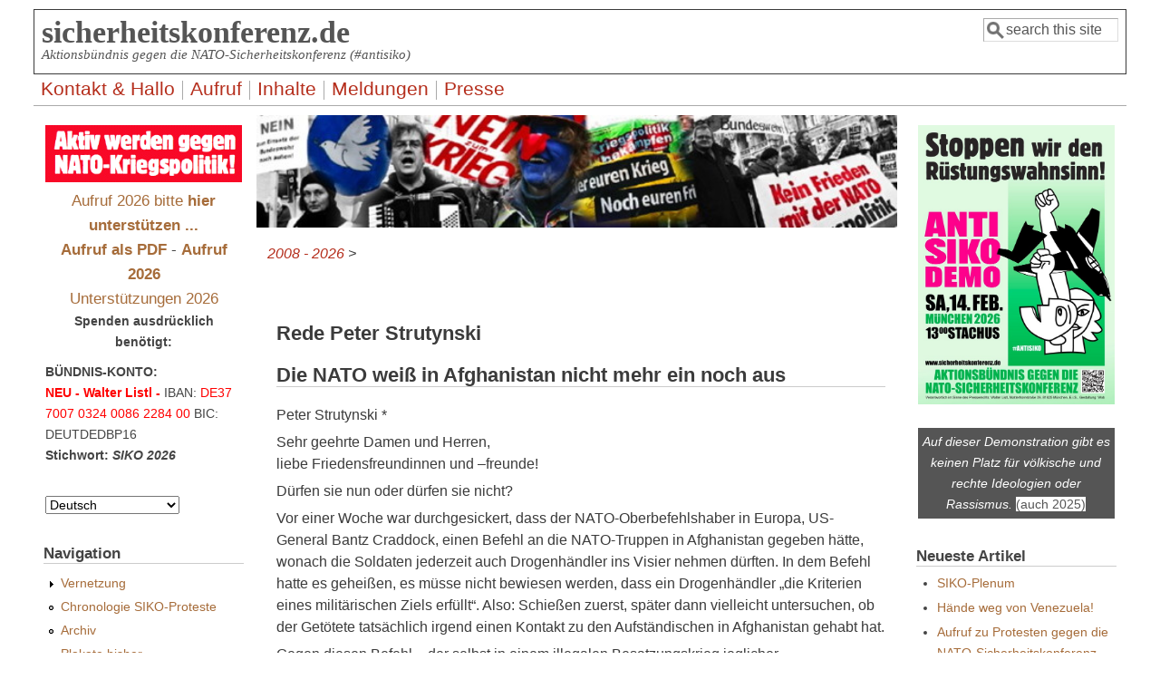

--- FILE ---
content_type: text/html; charset=utf-8
request_url: https://sicherheitskonferenz.de/Peter-Strutynski-Siko-2009
body_size: 10808
content:
<!DOCTYPE html>
<head>
  <meta http-equiv="Content-Type" content="text/html; charset=utf-8" />
<meta name="Generator" content="Drupal 7 (http://drupal.org)" />
<link rel="canonical" href="/de/Peter-Strutynski-Siko-2009" />
<link rel="shortlink" href="/de/node/3912" />
<link rel="prev" href="/de/German-ver.di-Siko-2009" />
<link rel="up" href="/de/Grosskundgebung-Siko-7.2.2009" />
<link rel="next" href="/de/Tobias-Pflueger-Siko-2009" />
<meta name="viewport" content="width=device-width, initial-scale=1" />
<link rel="shortcut icon" href="https://sicherheitskonferenz.de/sites/all/themes/siko6_7/favicon.ico" type="image/vnd.microsoft.icon" />
  <title>Rede Peter Strutynski | sicherheitskonferenz.de</title>
  <link type="text/css" rel="stylesheet" href="https://sicherheitskonferenz.de/sites/sicherheitskonferenz.de/files/css/css_xE-rWrJf-fncB6ztZfd2huxqgxu4WO-qwma6Xer30m4.css" media="all" />
<link type="text/css" rel="stylesheet" href="https://sicherheitskonferenz.de/sites/sicherheitskonferenz.de/files/css/css_kmIfbFZg5-IWi8aRU1guZQ4K1Nsur-6HO4bH_-tdHso.css" media="all" />
<link type="text/css" rel="stylesheet" href="https://sicherheitskonferenz.de/sites/sicherheitskonferenz.de/files/css/css_tw9ER-MN_0pWRA7QfUsITKR1w_FiJopmRkYZ5g2cmts.css" media="all" />
<link type="text/css" rel="stylesheet" href="https://sicherheitskonferenz.de/sites/sicherheitskonferenz.de/files/css/css_XHr8WY3YG8jfA5gixdbUUIF88WCTNFzcwsfGXdc8zzA.css" media="all" />
<link type="text/css" rel="stylesheet" href="https://sicherheitskonferenz.de/sites/sicherheitskonferenz.de/files/css/css_S7l7d10X-G6cdxEKuf_7fwm6URHI6DxDfQmGvft5E1A.css" media="only screen" />

<!--[if IE 8]>
<link type="text/css" rel="stylesheet" href="https://sicherheitskonferenz.de/sites/all/themes/mayo/css/ie8.css?t741f0" media="all" />
<![endif]-->

<!--[if  IE 7]>
<link type="text/css" rel="stylesheet" href="https://sicherheitskonferenz.de/sites/all/themes/mayo/css/ie.css?t741f0" media="all" />
<![endif]-->

<!--[if IE 6]>
<link type="text/css" rel="stylesheet" href="https://sicherheitskonferenz.de/sites/all/themes/mayo/css/ie6.css?t741f0" media="all" />
<![endif]-->
<style type="text/css" media="all">
<!--/*--><![CDATA[/*><!--*/
body{font-size:100%;font-family:Verdana,Geneva,Arial,'Bitstream Vera Sans','DejaVu Sans',Meiryo,'Hiragino Kaku Gothic Pro','MS PGothic',Osaka,sans-serif;}
h1,h2,h3,h4,h5{font-family:Verdana,Geneva,Arial,'Bitstream Vera Sans','DejaVu Sans',Meiryo,'Hiragino Kaku Gothic Pro','MS PGothic',Osaka,sans-serif;}
.sidebar h2{font-size:1.2em;}
#content .node h2{font-size:1.4em;}

/*]]>*/-->
</style>
  <script type="text/javascript" src="https://sicherheitskonferenz.de/sites/sicherheitskonferenz.de/files/js/js_YD9ro0PAqY25gGWrTki6TjRUG8TdokmmxjfqpNNfzVU.js"></script>
<script type="text/javascript" src="https://sicherheitskonferenz.de/sites/sicherheitskonferenz.de/files/js/js_onbE0n0cQY6KTDQtHO_E27UBymFC-RuqypZZ6Zxez-o.js"></script>
<script type="text/javascript" src="https://sicherheitskonferenz.de/sites/sicherheitskonferenz.de/files/js/js_gHk2gWJ_Qw_jU2qRiUmSl7d8oly1Cx7lQFrqcp3RXcI.js"></script>
<script type="text/javascript" src="https://sicherheitskonferenz.de/sites/sicherheitskonferenz.de/files/js/js_3ABsDC-oLYfSqCvKK9XNpgPNrp_E2jCUlnr6iAexvAo.js"></script>
<script type="text/javascript">
<!--//--><![CDATA[//><!--
jQuery.extend(Drupal.settings, {"basePath":"\/","pathPrefix":"de\/","setHasJsCookie":0,"ajaxPageState":{"theme":"mayo","theme_token":"OcOMGHAZm6MPDfqO1Fj_GwaA7UNZwDCaSbQWxgvrwcQ","js":{"misc\/jquery.js":1,"misc\/jquery-extend-3.4.0.js":1,"misc\/jquery-html-prefilter-3.5.0-backport.js":1,"misc\/jquery.once.js":1,"misc\/drupal.js":1,"misc\/form-single-submit.js":1,"sites\/all\/modules\/entityreference\/js\/entityreference.js":1,"public:\/\/languages\/de_0ADRPM4T6vgabG4ps2vlQ27sLQE860nuJRDbtodLhPQ.js":1,"sites\/all\/modules\/lang_dropdown\/lang_dropdown.js":1},"css":{"modules\/system\/system.base.css":1,"modules\/system\/system.menus.css":1,"modules\/system\/system.messages.css":1,"modules\/system\/system.theme.css":1,"modules\/aggregator\/aggregator.css":1,"modules\/book\/book.css":1,"modules\/comment\/comment.css":1,"sites\/all\/modules\/date\/date_repeat_field\/date_repeat_field.css":1,"modules\/field\/theme\/field.css":1,"sites\/all\/modules\/footnotes\/footnotes.css":1,"modules\/node\/node.css":1,"modules\/search\/search.css":1,"modules\/user\/user.css":1,"sites\/all\/modules\/calendar\/css\/calendar_multiday.css":1,"modules\/forum\/forum.css":1,"sites\/all\/modules\/views\/css\/views.css":1,"sites\/all\/modules\/ctools\/css\/ctools.css":1,"sites\/all\/modules\/lang_dropdown\/lang_dropdown.css":1,"sites\/all\/themes\/mayo\/css\/style.css":1,"sites\/all\/themes\/mayo\/css\/colors.css":1,"public:\/\/mayo\/mayo_files\/mayo.responsive.layout.css":1,"sites\/all\/themes\/mayo\/css\/ie8.css":1,"sites\/all\/themes\/mayo\/css\/ie.css":1,"sites\/all\/themes\/mayo\/css\/ie6.css":1,"0":1,"1":1,"2":1,"3":1}},"urlIsAjaxTrusted":{"\/Peter-Strutynski-Siko-2009":true}});
//--><!]]>
</script>
</head>
<body class="html not-front not-logged-in two-sidebars page-node page-node- page-node-3912 node-type-book i18n-de rc-3" >
  <div id="skip-link">
    <a href="#main-content" class="element-invisible element-focusable">Direkt zum Inhalt</a>
  </div>
    

<div id="page-wrapper" style=" margin-top: 5px; margin-bottom: 5px;">
  <div id="page" style="padding: 5px;">

    <div id="header" style="border-width: 1px;">
    <div id="header-watermark" style="">
    <div class="section clearfix">

      
              <div id="name-and-slogan">
                                    <h1 id="site-name">
                <a href="/de" title="Startseite" rel="home"><span>sicherheitskonferenz.de</span></a>
              </h1>
                      
                      <div id="site-slogan">Aktionsbündnis gegen die NATO-Sicherheitskonferenz (#antisiko)</div>
                  </div> <!-- /#name-and-slogan -->
      
              <div id="header-searchbox">
      <form action="/Peter-Strutynski-Siko-2009" method="post" id="search-block-form" accept-charset="UTF-8"><div><div class="container-inline">
      <h2 class="element-invisible">Suchformular</h2>
    <div class="form-item form-type-textfield form-item-search-block-form">
  <label class="element-invisible" for="edit-search-block-form--2">Suche </label>
 <input onblur="if (this.value == &#039;&#039;) { this.value = &#039;search this site&#039;; }" onfocus="if (this.value == &#039;search this site&#039;) { this.value = &#039;&#039;; }" type="text" id="edit-search-block-form--2" name="search_block_form" value="search this site" size="12" maxlength="128" class="form-text" />
</div>
<div class="form-actions form-wrapper" id="edit-actions"></div><input type="hidden" name="form_build_id" value="form-jlij1pEOFgMQc6uBBWyVDPYC-kVtX2ox1l0GHP4JnS0" />
<input type="hidden" name="form_id" value="search_block_form" />
</div>
</div></form>        </div>
      
      
      <div class="clearfix cfie"></div>

      
    </div> <!-- /.section -->
    </div> <!-- /#header-watermark -->
    </div> <!-- /#header -->

          <div id="navigation"><div class="section">
        <ul id="main-menu" class="links inline clearfix"><li class="menu-15890 first"><a href="/de/Hallo" title="über das Aktionsbündnis und diese Seite">Kontakt &amp; Hallo</a></li>
<li class="menu-19831"><a href="/de/Aufruf-SiKo-Proteste-2026" title="Aufruf 2026 zu Protesten gegen die NATO-Sicherheitskonferenz">Aufruf</a></li>
<li class="menu-16453"><a href="/de/Texte-2026" title="Texte, Quellen, Inhalte  ...">Inhalte</a></li>
<li class="menu-16113"><a href="/de/aggregator" title="Laufende Nachrichten wichtiger Webseiten (Feeds)">Meldungen</a></li>
<li class="menu-19837 last"><a href="/de/Presse-2026">Presse</a></li>
</ul>              </div></div> <!-- /.section, /#navigation -->
    
    <div class="clearfix cfie"></div>

    <!-- for nice_menus, superfish -->
        
    <!-- space between menus and contents -->
    <div class="spacer clearfix cfie"></div>


    <div id="main-wrapper">
    <div id="main" class="clearfix" style="">

      
      
      
      <div class="clearfix cfie"></div>


      <!-- main content -->
      <div id="content" class="column"><div class="section">

                  <div id="highlighted">  <div class="region region-highlighted">
    <div id="block-block-23" class="block block-block clearfix">

    
  <div class="content">
    <div style="margin-left:-1%;"><img style="width:101%;" title="www.fotobocks.de" src="/sites/sicherheitskonferenz.de/files/banner_siko-sc.jpg" alt="SIKO Gegenaktionen München" /></div>
  </div>
</div>
  </div>
</div>
        
                  <div id="breadcrumb"><div class="breadcrumb"><a href="/de/Vergangenes">2008 - 2026</a> > </div></div>
        
        <a id="main-content"></a>
                                <div class="tabs clearfix"></div>                          <div class="region region-content">
    <div id="block-system-main" class="block block-system clearfix">

    
  <div class="content">
    <div id="node-3912" class="node node-book clearfix">

  
      
  
  <div class="content">
    <div class="field field-name-title-field field-type-text field-label-hidden"><div class="field-items"><div class="field-item even"><h1><p>Rede Peter Strutynski</p>
</h1>
</div></div></div><div class="field field-name-body field-type-text-with-summary field-label-hidden"><div class="field-items"><div class="field-item even"><h2>Die NATO weiß in Afghanistan nicht mehr ein noch aus</h2>
<p>Peter Strutynski *</p>
<p>Sehr geehrte Damen und Herren,<br />
liebe Friedensfreundinnen und –freunde!</p>
<p>Dürfen sie nun oder dürfen sie nicht?</p>
<p>Vor einer Woche war durchgesickert, dass der NATO-Oberbefehlshaber in Europa, US-General Bantz Craddock, einen Befehl an die NATO-Truppen in Afghanistan gegeben hätte, wonach die Soldaten jederzeit auch Drogenhändler ins Visier nehmen dürften. In dem Befehl hatte es geheißen, es müsse nicht bewiesen werden, dass ein Drogenhändler „die Kriterien eines militärischen Ziels erfüllt“. Also: Schießen zuerst, später dann vielleicht untersuchen, ob der Getötete tatsächlich irgend einen Kontakt zu den Aufständischen in Afghanistan gehabt hat. </p>
<p>Gegen diesen Befehl – der selbst in einem illegalen Besatzungskrieg jeglicher kriegsrechtlichen Basis entbehrt, weil damit die Zivilbevölkerung zum Freiwild erklärt würde – gegen diesen Befehl gab es öffentlichen Widerspruch, unter anderem von einem deutschen General. </p>
<p>Chapeau, General Ramms! Sie haben mit diesem mutigen Schritt die Ehre Ihres Berufszweiges wiederherstellen wollen. </p>
<p>Nur: Diese Ehre gibt es heute nicht mehr. Die politische Klasse hat sie Ihnen genommen,
</p><ul>
<li>indem sie Sie in immer neue völkerrechtswidrige Kriege schickt,</li>
<li>indem sie Sie – mit Hilfe der Rüstungsindustrie – mit immer neuen zerstörerischen Waffen ausstattet.</li>
<li>Kurz: Indem sie immer dann nach dem Militär ruft, wenn sie selbst mit ihrem politischen Latein am Ende ist.</li>
</ul>
<p>Nun hörten wir vorgestern, dass es diesen Befehl gar nicht gab. Es habe sich nur um einen Entwurf gehandelt. Und dieser Entwurf sei mittlerweile dahingehend abgeändert worden, dass die NATO-Soldaten nur gegen Drogenhändler vorgehen dürfen, „wo diese die Aufständischen <strong>konkret</strong> unterstützen“. </p>
<p>Ich beneide nicht die Piloten von Kampfflugzeugen oder die Kommandierenden von Raketenabschussstellungen, die vor ihrem Knopfdruck entscheiden müssen, ob ein Drogenhändler die Taliban nur allgemein oder „konkret“ unterstützt. Im Zweifel wird eben doch geschossen.</p>
<p>Der Vorfall steht aber für ein allgemeineres Problem: Die NATO weiß in Afghanistan nicht mehr ein noch aus. </p>
<p>Jeder Experte bescheinigt den Militärs, dass der Krieg am Hindukusch nicht zu gewinnen ist. Die einzigen, die das nicht zu interessieren scheint, sind die Politiker diesseits und jenseits des Atlantiks. Sie glauben so felsenfest an den Sieg wie sie noch vor einem Jahr an das Funktionieren der Finanzmärkte geglaubt haben. </p>
<p>Nach siebeneinhalb Jahren Krieg ist die Wirklichkeit in Afghanistan niederschmetternd:
</p><ul>
<li>Die scheinbar besiegten Taliban sind auf breiter Front zurück gekehrt. Nicht weil sie so beliebt sind in der Bevölkerung, sondern weil die Besatzer aus den USA, aus Großbritannien, aus Frankreich, Deutschland usw. noch weit weniger beliebt sind.</li>
<li>Die einzige Ökonomie, die im Land funktioniert, ist die Drogenökonomie – vom Anbau auf den Mohnfeldern über die Verarbeitung des Naturstoffs bis zur Verteilung der heißen Ware in alle Welt. Daneben gibt es nur die Ökonomie der Diplomaten und Nichtregierungsorganisationen in Kabul, von deren Brosamen einheimische Übersetzer, Taxifahrer und andere Dienstleister leben.</li>
<li>Afghanistan steht auf der Liste der korruptesten Länder der Erde ganz weit oben. Nur wer mit einem Kriegsherrn, Stammesführer oder Drogenbaron verbandelt ist, hat Zugang zu Jobs, Ämtern und Besitztiteln. – Ähnlich mafiose Strukturen herrschen in der abtrünnigen serbischen Provinz Kosovo. Auch hier hat, zehn Jahre nach dem Jugoslawien-Krieg, die NATO das Sagen.</li>
<li>„A real mess“ – „ein wahres Schlamassel“ hat der Vizepräsident der Vereinigten Staaten, Joe Biden, Afghanistan genannt. Die USA, so viel steht fest, haben alle Hände voll zu tun, um sich aus dem eigenen Schlamassel herauszuwinden.</li>
</ul>
<p>Besteht also Hoffnung auf eine Wende in der amerikanischen Afghanistan-Politik?</p>
<p>Einen positiven Schritt hat Präsident Barack Obama bereits getan: Er will binnen Jahresfrist den Schandfleck Guantánamo schließen. Schluss mit Folter, Schluss mit Freiheitsberaubung und außergerichtlicher Willkür. Das können wir schon einmal dankbar würdigen.</p>
<p>Sollten wir aber von Obama nicht noch mehr verlangen? Warum will er die illegalen Gefangenen partout ins Ausland abschieben? Muss man von den USA nicht erwarten, das sie den Häftlinge für die sieben Jahre, die sie widerrechtlich eingesperrt waren, eine entsprechende Entschädigung zahlen?</p>
<p>Und ein zweites: Sollte Obama mit der Schließung des Gefangenenlagers nicht gleich auch noch den ganzen Militärstützpunkt schließen und Guantánamo an den rechtmäßigen Besitzer, den kubanischen Staat, zurückgeben?</p>
<p>Obama machte noch ein anderes Wahlversprechen: Er würde die Truppen im Irak reduzieren und stattdessen die Truppen in Afghanistan erhöhen. Die Rede ist von 15 bis 30 Tausend zusätzlichen Soldaten.  </p>
<p>US-Vizepräsident Joe Biden entwirft heute im Bayerischen Hof die Grundzüge der neuen Außenpolitik der USA. Er verspricht in seiner Grundsatzrede mehr Kooperation und Multilateralismus. Er wird militärischen Alleingängen eine Absage erteilen – und damit gleichzeitig von den Bündnispartnern einen größeren Beitrag einfordern.</p>
<p>Und Biden wird zu Protokoll geben, dass der Sieg des Westens in Afghanistan nicht nur militärisch zu gewinnen sei, sondern dass auch die zivilen Anstrengungen verstärkt werden sollten.</p>
<p>In Afghanistan, so hat es NATO-Generalsekretär Jaap de Hoop Scheffer vor einem Jahr gesagt, entscheide sich die Zukunft der NATO. In Afghanistan entscheidet sich aus US-Sicht aber noch viel mehr: Afghanistan ist nach dem ehemaligen amerikanischen Sicherheitsberater und immer noch einflussreichen Präsidentenflüsterer Zbigniew Brzeziński ein geostrategisches Feld auf dem „eurasischen Schachbrett. Dieses Schachbrett reicht vom Kaukasus über das Kaspische Meer bis nach Zentralasien. Und wer die zentralen Felder auf diesem Schachbrett besetzt, kann nach Brzeziński die Kontrolle über die wichtigsten Rohstoffreserven der Welt ausüben und somit dominierender Faktor in der Weltpolitik sein.</p>
<p>Und da möchte Deutschland mit dabei sein. Es wird nicht lange dauern, liebe Friedensfreundinnen und –freunde, bis die Bundesregierung dem sanften Druck Obamas nachgeben und die Zahl der Bundeswehrsoldaten in Afghanistan weiter erhöhen wird. Den Anfang könnte im nächsten Monat die Entscheidung der NATO machen, AWACS-Aufklärer nach Zentralasien zu entsenden – mit deutschen Piloten an Bord.</p>
<p>Das Interessante an der Rede des deutschen Außenministers Frank-Walter Steinmeier gestern Abend war nicht das, was er gesagt hat, sondern das, was er nicht gesagt hat. Kein Wort über die Auslandseinsätze, kein Wort über Afghanistan.</p>
<p>Ich kann das nur so interpretieren: Das Thema soll aus der öffentlichen Diskussion heraus gehalten werden – möglichst bis nach der Bundestagswahl im Herbst. Denn der Afghanistaneinsatz ist nicht populär. Im Gegenteil: Eine satte Mehrheit der Bevölkerung ist dafür, die Bundeswehrsoldaten lieber heute als morgen nach Hause zurück zu holen.</p>
<p>Da helfen auch keine psychologischen und medialen Ablenkungsmanöver wie etwa der TV-Spielfilm „Willkommen zu Hause“, der am letzten Montag zur besten Sendezeit in der ARD gezeigt wurde. „Willkommen zu Hause“ – das könnte aber ein Slogan der Friedensbewegung für ihre Afghanistan-Kampagne sein.</p>
<p>Die Friedensbewegung muss – gerade in diesem Superwahljahr – ihre friedenspolitische Agenda viel stärker in die Öffentlichkeit bringen. Der Afghanistan-Krieg wird weder von Obama noch von der NATO noch von der Bundesregierung freiwillig beendet. </p>
<p>Und die NATO wird sich auch nicht selbst auflösen. Daran müssen wir arbeiten – mit guten Argumenten und mit guten Aktionen.</p>
<p>Ihr seid herzlich eingeladen zu den Aktionen der Friedensbewegung gegen den NATO-Gipfel Anfang April in Strasbourg und in Baden-Baden.</p>
<p>München war nur der Anfang.</p>
<p>___</p>
<p>* Peter Strutynski, Kassel,  ist Sprecher des Bundesausschusses Friedensratschlag</p>
</div></div></div><div class="field field-name-taxonomy-vocabulary-2 field-type-taxonomy-term-reference field-label-inline clearfix"><div class="field-label">Stichworte:&nbsp;</div><div class="field-items"><div class="field-item even"><a href="/de/taxonomy/term/7">Gegenaktionen</a></div><div class="field-item odd"><a href="/de/taxonomy/term/5">Aktionsbündnis</a></div><div class="field-item even"><a href="/de/taxonomy/term/49">2009</a></div></div></div>  <div id="book-navigation-6017" class="book-navigation">
    
        <div class="page-links clearfix">
              <a href="/de/German-ver.di-Siko-2009" class="page-previous" title="Zur vorherigen Seite">‹ Rede German, ver.di-Jugend.</a>
                    <a href="/de/Grosskundgebung-Siko-7.2.2009" class="page-up" title="Gehe zur übergeordneten Seite">nach oben</a>
                    <a href="/de/Tobias-Pflueger-Siko-2009" class="page-next" title="Zur nächsten Seite">Rede Tobias Pflüger ›</a>
          </div>
    
  </div>
  </div>

  <ul class="links inline"><li class="book_printer first last"><a href="/de/book/export/html/3912" title="Druckversion dieser Buchseite und aller Unterseiten anzeigen.">Druckversion</a></li>
</ul>
</div>

 <!-- added -->

  </div>
</div>
  </div>
        
      </div></div> <!-- /.section, /#content -->

      <!-- sidebar (first) -->
              <div id="sidebar-first" class="column sidebar"><div class="section">
            <div class="region region-sidebar-first">
    <div id="block-block-4" class="block block-block clearfix">

    
  <div class="content">
    <div style="width: 100%; text-align: center; margin-bottom: -1.5em;"><img style="width:100%;" src="/Siko2010/AktivGgSiko.gif" title="auch 2026" alt="ANTI-SIKO-DEMO" />
<p><big style="text-align: center;"><a style="" href="/Aufruf-Unterstuetzen">Aufruf 2026 bitte <strong>hier unterstützen ...</strong></a><br /><a style="" href="/Siko2026/Aufruf-SiKo-Proteste-2026.pdf"><strong>Aufruf als PDF</strong></a> - <a style="" href="/de/Aufruf-SiKo-Proteste-2026"><strong>Aufruf 2026</strong></a><br />
<a style="" href="/Liste-Siko-Aufruf-2026">Unterstützungen 2026</a></big><br />
<strong style="">Spenden ausdrücklich benötigt:</strong></p></div>
  </div>
</div>
<div id="block-block-39" class="block block-block clearfix">

    
  <div class="content">
    <p><strong>BÜNDNIS-KONTO: <br /><span style="color: red;">NEU - Walter Listl -</span></strong> IBAN: <span style="color: red;">DE37 7007 0324 0086 2284 00</span> <span style="white-space: nowrap;"></span>BIC: DEUTDEDBP16 <span style="white-space: nowrap; font-weight: bold;">Stichwort: <em>SIKO 2026</em></span></p>
  </div>
</div>
<div id="block-lang-dropdown-language" class="block block-lang-dropdown clearfix">

    
  <div class="content">
    <form class="lang_dropdown_form language" id="lang_dropdown_form_language" action="/Peter-Strutynski-Siko-2009" method="post" accept-charset="UTF-8"><div><div class="form-item form-type-select form-item-lang-dropdown-select">
 <select class="lang-dropdown-select-element form-select" id="lang-dropdown-select-language" style="width:148px" name="lang_dropdown_select"><option value="de" selected="selected">Deutsch</option><option value="en">English</option><option value="es">	Español</option><option value="it">Italiano</option><option value="fr">Français</option><option value="tr">Türkçe</option><option value="el">Ελληνικά</option></select>
</div>
<input type="hidden" name="de" value="/de/Peter-Strutynski-Siko-2009" />
<input type="hidden" name="en" value="/en/Peter-Strutynski-Siko-2009" />
<input type="hidden" name="es" value="/es/Peter-Strutynski-Siko-2009" />
<input type="hidden" name="it" value="/it/Peter-Strutynski-Siko-2009" />
<input type="hidden" name="fr" value="/fr/Peter-Strutynski-Siko-2009" />
<input type="hidden" name="tr" value="/tr/Peter-Strutynski-Siko-2009" />
<input type="hidden" name="el" value="/el/Peter-Strutynski-Siko-2009" />
<noscript><div>
<input type="submit" id="edit-submit" name="op" value="Ausführen" class="form-submit" />
</div></noscript><input type="hidden" name="form_build_id" value="form-M5w1jaJn4_cqg8Idv5GGNYe58CTddmOyuBIK2fIJGnc" />
<input type="hidden" name="form_id" value="lang_dropdown_form" />
</div></form>  </div>
</div>
<div id="block-system-navigation" class="block block-system block-menu clearfix">

    <h2>Navigation</h2>
  
  <div class="content">
    <ul class="menu"><li class="first collapsed"><a href="/de/Vernetzung" title="Zusammenarbeit im Web mit Anderen">Vernetzung</a></li>
<li class="leaf"><a href="/de/Vergangenes" title="ab 2008">Chronologie SIKO-Proteste</a></li>
<li class="leaf"><a href="/de/archive" title="Chronologisches Artikelarchiv">Archiv</a></li>
<li class="last leaf"><a href="/de/Plakate-gegen-NATO-Sicherheitskonferenz" title="seit 2002">Plakate bisher ...</a></li>
</ul>  </div>
</div>
<div id="block-block-108" class="block block-block clearfix">

    <h2>Kräftevergleich 2026</h2>
  
  <div class="content">
    <p><a href="/Vergleich-militaerische-Staerken-NATO-Russland-2026"><img width="99%" src="/Siko2026/Nur-Balkendiagramm-zum-Aufruf-2026_s800.jpg" /></a></p>
  </div>
</div>
<div id="block-block-41" class="block block-block clearfix">

    
  <div class="content">
    <small>Download PDF 3.2 Mb</small><a href="/Siko2026/8-Seiten-Leporello-Antisiko-2026.pdf" title="Direkter Download mit 'Click'"><img src="/Siko2026/Leporello-Thumb.png" width="99%" /></a>

  </div>
</div>
<div id="block-block-92" class="block block-block clearfix">

    
  <div class="content">
    <div><a href="https://friedenskonferenz.info/"><img style="width: 99%;" src="/Siko2025/Friedenskonferenz2025.png" title="... Münchner Friedenskonferenz" alt="Münchner Friedenskonferenz 2025" /></a></div>
  </div>
</div>
<div id="block-block-14" class="block block-block clearfix">

    <h2>IMI-Kongress 2025 Tübingen</h2>
  
  <div class="content">
    <div class="llb" style="background-color:#f0f0e5"><a href="https://www.imi-online.de/2025/09/26/imi-kongress-2025-militaerrepublik-verweigern/">
<img class="logo-pix" style="margin-left: 5%;width:90%;" src="/Siko2025/KongressPlakat2025_s600.jpg" title="IMI-Kongress 2025" alt="Informationsstelle Militarisierung Kongress 2025" /></a>


</div>

  </div>
</div>
<div id="block-block-7" class="block block-block clearfix">

    
  <div class="content">
    <div class="llb" style="clear: both;background-color:#EDF5FC"><a href="https://friedensratschlag.de/widerstand-gegen-kriege-und-kriegsvorbereitungen-strategien-der-friedensbewegung/"><h3 style="text-align: center;">Friedensratschlag 2025</h3><h3 style="text-align: center; color: #483D8B;">Widerstand gegen Kriege
und Kriegsvorbereitungen –
Strategien der
Friedensbewegung</h3><hr /><center>8./9. November 2025<br />
<small>im Philipp-Scheidemann-Haus in Kassel, Holländische Straße 74</small></center>

<img style="width: 90%; margin-left: 5%;" src="/Siko2023/Logo-Ratschlag-kl.jpg" alt="friedensratschlag.de" title="" /></a>
</div>

  </div>
</div>
<div id="block-block-105" class="block block-block clearfix">

    
  <div class="content">
    <div style="background-color:lightyellow;border:black 3px solid;padding:1em;text-align:center;">&#13;
<p>&#13;<br />
        <strong>Auch bei diesem Protest dabei!</strong>&#13;
    </p>
<p>&#13;</p>
<h1>&#13;<br />
        <a href="https://nie-wieder-krieg.org/"><big>"Berliner Appell"</big></a> - Unterschriften Papier und online!&#13;<br />
    </h1>
<p>&#13;
</p></div>
  </div>
</div>
<div id="block-block-13" class="block block-block clearfix">

    
  <div class="content">
    <div style="background-color:#fafad2;" class="infoblock"><a href="/Ermittlungsausschuss"><strong>Ermittlungsausschuss:</strong></a><h1>Tel. 448 96 38</h1></div>

  </div>
</div>
<div id="block-block-95" class="block block-block clearfix">

    <h2>zitiert</h2>
  
  <div class="content">
    <div style="padding: 6px; border: blue solid 2px;">
<blockquote>"Um die Organisatoren der Konferenz herum hat sich inzwischen ein Apparat gebildet, der zunehmend als außen- und militärpolitischer Think-Tank auftritt"<br />
--------<br />
"... Darüber hinaus fehle in der Bundesrepublik eine 'gesellschaftliche Unbefangenheit des Umgangs mit den Streitkräften'.  ..."<br />
<blockquote> - <a href="https://www.german-foreign-policy.com/news/detail/8402/">GFP 7.10.2020</a>
</blockquote></blockquote></div>  </div>
</div>
<div id="block-block-10" class="block block-block clearfix">

    
  <div class="content">
    <p>Berlin: 10.1.2026<a href="https://www.jungewelt.de/rlk/"><img style="width: 100%;" src="/Siko2026/d12297.png" /></a> Rosa-Luxemburg-Konferenz</p>
  </div>
</div>
<div id="block-block-102" class="block block-block clearfix">

    <h2>Plötzlich plappern Anna und Arthur</h2>
  
  <div class="content">
    <h2><a href="https://www.nadir.org/news/Plötzlich_plappern_Anna_und_Arthur.html">nadir hat eine Meinung dazu ..</a><br />
<h2>
</h2></h2>  </div>
</div>
  </div>
        </div></div> <!-- /.section, /#sidebar-first -->
      
      <!-- sidebar (second) -->
                    <div id="sidebar-second" class="column sidebar"><div class="section">
            <div class="region region-sidebar-second">
    <div id="block-block-3" class="block block-block clearfix">

    
  <div class="content">
    <a href="/Siko2026/Aufruf-SiKo-Proteste-2026.pdf"><img style="display: block; text-align: center;" title="Plakat für 2026" alt=" ANTI-SIKO-DEMO " src="/Siko2026/Antisiko-2026-Plakat_s600.jpg" /></a>


  </div>
</div>
<div id="block-block-75" class="block block-block clearfix">

    
  <div class="content">
    <p><a href="/Buendniskonsens" style="color: #fff; text-decoration: none;"><br />
<div style="display: block; background-color:#555; color: #fff;  text-align: center; padding: 4px; margin-top: -2em;"><em>Auf dieser Demonstration gibt es keinen Platz für völkische und rechte Ideologien oder Rassismus.</em> <span style="background-color: white; color:#555;">(auch 2025)</span></div>
<p></p></a></p>
  </div>
</div>
<div id="block-views-neueste-block" class="block block-views clearfix">

    <h2>Neueste Artikel</h2>
  
  <div class="content">
    <div class="view view-neueste view-id-neueste view-display-id-block view-dom-id-3c2642e5368b9bcace298ec69fd006fa">
        
  
  
      <div class="view-content">
      <div class="item-list">    <ul>          <li class="views-row views-row-1 views-row-odd views-row-first">  
  <div class="views-field views-field-title">        <span class="field-content"><a href="/de/node/7420">SIKO-Plenum</a></span>  </div></li>
          <li class="views-row views-row-2 views-row-even">  
  <div class="views-field views-field-title">        <span class="field-content"><a href="/de/Haende-weg-von-Venezuela-4.1.2026">Hände weg von Venezuela!</a></span>  </div></li>
          <li class="views-row views-row-3 views-row-odd">  
  <div class="views-field views-field-title">        <span class="field-content"><a href="/de/Aufruf-SiKo-Proteste-2026">Aufruf zu Protesten gegen die NATO-Sicherheitskonferenz</a></span>  </div></li>
          <li class="views-row views-row-4 views-row-even">  
  <div class="views-field views-field-title">        <span class="field-content"><a href="/de/node/7418">SIKO-Plenum</a></span>  </div></li>
          <li class="views-row views-row-5 views-row-odd">  
  <div class="views-field views-field-title">        <span class="field-content"><a href="/de/Pressemitteilung-15.12.2025">Pressemitteilung: Die Friedensbewegung mobilisiert gegen den Rüstungswahnsinn</a></span>  </div></li>
          <li class="views-row views-row-6 views-row-even">  
  <div class="views-field views-field-title">        <span class="field-content"><a href="/de/Presse-2026">Presse 2026</a></span>  </div></li>
          <li class="views-row views-row-7 views-row-odd views-row-last">  
  <div class="views-field views-field-title">        <span class="field-content"><a href="/de/node/7413">SIKO-Plenum</a></span>  </div></li>
      </ul></div>    </div>
  
  
  
  
  
  
</div>  </div>
</div>
<div id="block-views-kalender-block-2" class="block block-views clearfix">

    <h2>Kommende Termine</h2>
  
  <div class="content">
    <div class="view view-kalender view-id-kalender view-display-id-block_2 view-dom-id-e3c95807e9d0f978e001179353745a5b">
        
  
  
      <div class="view-content">
      <div class="item-list">    <ul>          <li class="views-row views-row-1 views-row-odd views-row-first views-row-last">  
  <div class="views-field views-field-title">        <span class="field-content"><a href="/de/node/7408">Proteste gegen die NATO-Sicherheitskonferenz</a></span>  </div>  
  <div class="views-field views-field-field-date">        <div class="field-content"><span  class="date-display-single">14.02.2026 - 13:00</span></div>  </div></li>
      </ul></div>    </div>
  
  
  
  
  
  
</div>  </div>
</div>
<div id="block-block-37" class="block block-block clearfix">

    
  <div class="content">
    <div style="background-color:#fafad2;" class="infoblock"><a href="/Eugen-Drewermann-SiKo-5.2.2011-Marienplatz">Drewermann 2011</a>:  <em>"Machen Sie um Himmels Willen so weiter. Denn Frau Dagdelen hat vollkommen Recht: Wir müssen hier so lange bleiben, bis die weg sind."<em>&#13;<br />
<a href="/Drewermann-Rede-II-18.2.2017-SIKO-Video">Drewermann 2017</a>: <em>"Wir werden solange hier sein, bis die da verschwinden und noch ein bisschen länger, damit sie niemals wieder kommen."<em> </em></em></em></em></div>
  </div>
</div>
<div id="block-block-77" class="block block-block clearfix">

    
  <div class="content">
    <p><img style="width: 99%;" src="/Siko2021/Plakat_Atomwaffen-sind-verboten_s300.jpg" title="Atomwaffenverbotsvertrag in Kraft" alt="#nuclearban" /></p>
  </div>
</div>
<div id="block-block-85" class="block block-block clearfix">

    
  <div class="content">
    <p><a href="/Siko2019/2019-Meinung-NATO-Plakat.pdf"><img style="width: 100%;" src="/Siko2019/2019-Meinung-NATO-Plakat.jpg" title="Click f. PDF-Download 40k" /></a></p>
  </div>
</div>
  </div>
        </div></div> <!-- /.section, /#sidebar-second -->
      

      <div class="clearfix cfie"></div>

      
      <div class="clearfix cfie"></div>


      
    </div> <!-- /#main -->
    </div> <!-- /#main-wrapper -->

    <!-- space between contents and footer -->
    <div id="spacer" class="clearfix cfie"></div>

    <div id="footer-wrapper">
      
            <div id="footer"><div class="section">
          <div class="region region-footer">
    <div id="block-block-49" class="block block-block clearfix">

    
  <div class="content">
    <div class="mid"><a href="/Impressum">Impressum</a> - <a href="/Video-Anzeige">Videos</a> - <a href="/contact">Kontaktformular</a> - Mail: <a href="mailto:info@sicherheitskonferenz.de">info@sicherheitskonferenz.de</a> - <a href="/user">Login</a> - CMS: <a href="https://www.drupal.org/">Drupal</a></div>
<p>&#13;<br />
&#13;</p>
  </div>
</div>
  </div>
      </div></div> <!-- /.section, /#footer -->
      
    </div> <!-- /#footer-wrapper -->
  </div> <!-- /#page -->
</div> <!-- /#page-wrapper -->
  </body>
</html>
